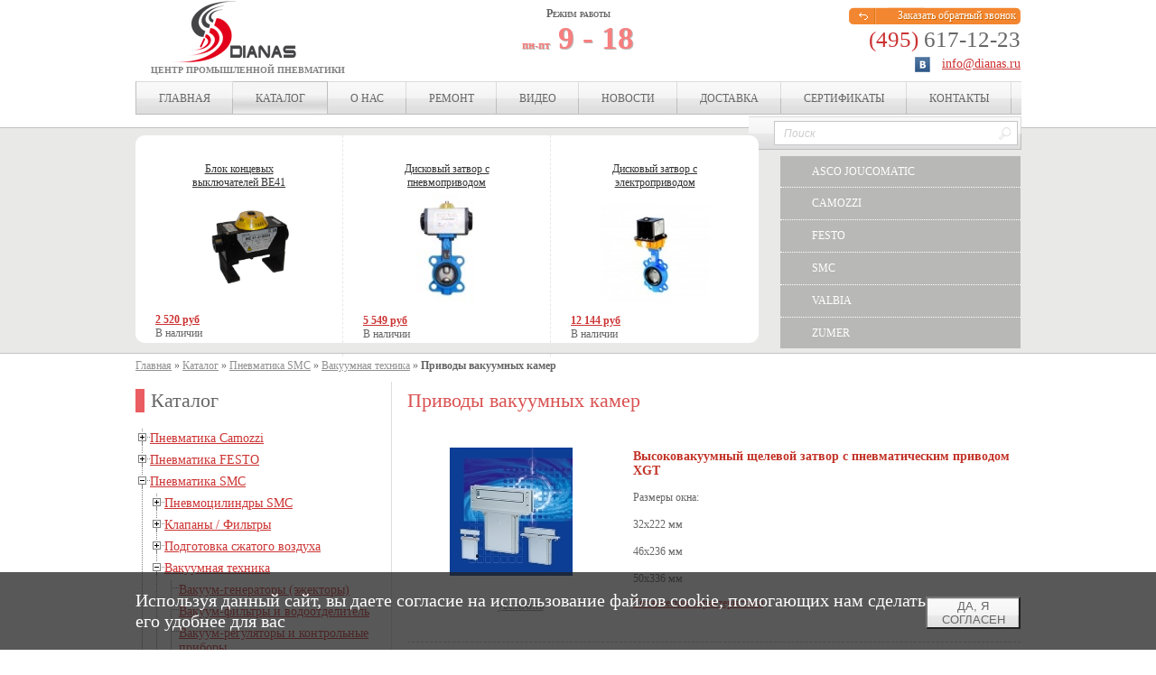

--- FILE ---
content_type: text/html; charset=windows-1251
request_url: https://www.dianas.ru/catalog/smc/vakuum/privody-vakuumnyh-kamer/
body_size: 39659
content:
<!DOCTYPE html>
<html xmlns="http://www.w3.org/1999/xhtml">
<head>
	<meta name="geo.placename" content="Грайвороновская ул., 23, Москва, Россия" />
	<meta name="geo.position" content="55.721303;37.740891" />
	<meta name="geo.region" content="" />
	<meta name="ICBM" content="55.721303, 37.740891" />
	<link rel="icon" href="/favicon.ico" type="image/x-icon">
	<meta http-equiv="content-language" content="ru">
	<link rel="shortcut icon" href="/favicon.ico" type="image/x-icon">
	<meta http-equiv="Content-Type" content="text/html; charset=windows-1251">
	<title>Приводы вакуумных камер</title>
	<meta name="description" content="Промышленная пневматика SMC со склада и под заказ для производственных предприятий. Пневмоаппаратура, вакуумные насосы, фитинги, блоки подготовки воздуха, управляющие клапаны и многое другое." />
	<meta name="keywords" content="smc, пневматика smc, каталог smc, купить пневматику smc" />
	<link rel="stylesheet" type="text/css" href="/design/style/new/main.css" media='screen' />
	<link rel="stylesheet" type="text/css" href="/design/slider/slider.css" media='screen' />
	<link href="/design/style/jquery.lightbox-0.5.css" type="text/css" rel="stylesheet" />
        <!--[if IE 7]>
<style type="text/css">
.logo div {
	position: static;
	color: #828282;
	font-size: 10px;
	font-weight: 700;
	margin-left: 16px;
}

#sale {	
	position: static;
	color: #666666;
	width: 690px;
	height: 200px;
	margin: 23px 0;
	background: #FFFFFF;
	float: left;
	border-radius:10px; 
	-webkit-border-radius:10px; 
	-moz-border-radius:10px; 
	-khtml-border-radius:10px;
}
ul.hdcgrp {
	position: static;
	list-style: none;
	float: left;
	padding: 0;
	margin: 14px 0px 13px 24px;
}
#sale .product {
position: relative;
}
ul.hdcgrp {
margin-top: 15px;
}
ul.hdcgrp li a {
padding: 8px 0px 8px 35px;
}
#sale .product span.image {
position: absolute;
}
#sale .product table {
position: absolute;
top: 155px;
}
.footer .fright ul { 
margin-left: 60px;
}
.footer .fright ul li { 
padding:5px 5px;
}
.fleft {
padding-top: 10px;
}
</style>
        <![endif]-->
	<script type="text/JavaScript" src="/design/js/jquery-1.6.2.min.js"></script>
	<script type="text/JavaScript" src="/design/js/jquery.cookie.js"></script>
	<script type="text/JavaScript" src="/design/js/jquery.treeview.js"></script>
	<script type="text/JavaScript" src="/design/js/swfobject.js"></script>
	<script type="text/JavaScript" src="/design/js/main.js"></script>
	<script type="text/javascript" src="/design/highslide/highslide-full.js"></script>
	<script type="text/JavaScript" src="/design/slider/nivo.slider.pack.js"></script>
	<script src="/design/js/jquery.lightbox-0.5.js" type="text/javascript"></script>
	<script type="text/javascript">
// close on mouse out
hs.Expander.prototype.onMouseOut = function (sender) {
   sender.close();
};
// close if mouse is not over on expand (using the internal mouseIsOver property)
hs.Expander.prototype.onAfterExpand = function (sender) {
   if (!sender.mouseIsOver) sender.close();
};
</script>
	<script type="text/javascript">
		hs.graphicsDir = '/design/highslide/graphics/';
		//hs.align = 'center';
		hs.transitions = ['expand', 'crossfade'];
		hs.outlineType = 'rounded-white';
		hs.fadeInOut = true;
		//hs.dimmingOpacity = 0.75;

		// Add the controlbar
		hs.addSlideshow({
			//slideshowGroup: 'group1',
			interval: 5000,
			repeat: false,
			useControls: false,
			fixedControls: 'fit',
			overlayOptions: {
				opacity: .75,
				position: 'bottom center',
				hideOnMouseOut: true
			}
		});
	</script>
<noindex>
<script type="text/javascript">

  var _gaq = _gaq || [];
  _gaq.push(['_setAccount', 'UA-38682569-1']);
  _gaq.push(['_trackPageview']);

  (function() {
    var ga = document.createElement('script'); ga.type = 'text/javascript'; ga.async = true;
    ga.src = ('https:' == document.location.protocol ? 'https://ssl' : 'http://www') + '.google-analytics.com/ga.js';
    var s = document.getElementsByTagName('script')[0]; s.parentNode.insertBefore(ga, s);
  })();

</script>
</noindex>

</head>
<body>

<div class='modal_bg'></div>

	<div class="modal_window">
		<noindex><a class="close" href="#" rel="nofollow">x</a></noindex>
		<span class="head">Мы Вам перезвоним</span>
		<table border="0">
			<tr>
				<td width="50%" valign="top">
					<p>Если вы не дозвонились до нас или не можете сделать звонок по каким-то причинам, оставьте свой телефон и мы перезвоним в удобное для Вас время.</p>
				</td>
				<td width="50%" valign="top">
					<form id="callback_form" action="callback.php" method="POST">
						<span>Имя<strong>*</strong></span>
						<input type="text" id="name">
						<span>Телефон<strong>*</strong></span>
						<input type="text" id="phone">
						<span>Комментарий</span>
						<textarea id="comment" cols="25" rows="3"></textarea>
						<input type="button" id="sendform" value="Отправить">
					</form>
				</td>
			</td>
		</table>
	</div>
	<div class="container">
		<header>
			<div class="logo">
			<a href="/"><img id="logo" src="/design/images/logo.png" title="Дианас - центр промышленной пневматики"/></a>
			<div>ЦЕНТР ПРОМЫШЛЕННОЙ ПНЕВМАТИКИ</div>
			</div>
			<div class="center">Режим работы<div><span>пн-пт</span> 9 - 18</div></div>
			<div class="contacts">
				<div id="callback"><a href="#" id="callback_open">Заказать обратный звонок</a></div>
				<!-- div id="phone"><span>(495)</span> 602-03-78</div -->
				<div id="phone"><span>(495)</span> 617-12-23</div>				
				<div id="mail"><div class="vkontakte"><a href="http://vk.com/pnevmatika_dianas"><img src="/images/vk.png" /></a></div><a href="mailto:info@dianas.ru">info@dianas.ru</a></div>
			</div>
			
			<div id="top-menu">

				<ul><li><a href='/'>Главная</a></li><li><span class='current'>Каталог</span></li><li><a href='/about/'>О нас</a></li><li><a href='/remont-pnevmaticheskogo-instrumenta/'>Ремонт</a></li><li><a href='/videos/'>Видео</a></li><li><a href='/news/'>Новости</a></li><li><a href='/dostavka/'>Доставка</a></li><li><a href='/sertifikati/'>Сертификаты</a></li><li><a href='/contacts/'>Контакты</a></li></ul>
				
				<form class="hdsrch" action="/search/" method="GET">
				  <input name="action" value="index" type="hidden">
				  <input class="srch_text" name="text" type="text" value="Поиск" onblur="if(this.value=='') this.value='Поиск'" onfocus="if(this.value=='Поиск') this.value=''">
				  <input class="srch_bt" type="submit" value="">
				</form>
			</div>
				
			
			<div id="sale">
			
				<div class="product">
					<p class="name">
						<a href="http://www.dianas.ru/catalog/max-air/limitswitches/be41-bs42/be41-bs42_193.html" title="Блок концевых выключателей BE41-210003">Блок концевых<br/>выключателей BE41</a>
					</p><br/>
					<span class="image">						
						<a href="http://www.dianas.ru/catalog/max-air/limitswitches/be41-bs42/be41-bs42_193.html" title="Блок концевых выключателей BE41-210003">
							<img src="/netcat_files/745_193.jpg" height="90" title="Блок концевых выключателей BE41-210003" alt="Блок концевых выключателей BE41-210003">
						</a>
					</span>
					<!--div class="stick-action"></div-->
					
					<table style="margin-top:-1px;">
						<tr>
							<td valign="bottom">
								
								<span class="price">2 520 руб</span><br/>
								В наличии
							</td>
						</tr>
					</table>
					
				</div>
				
				<div class="product">
					<p class="name">
						<a href="http://www.dianas.ru/catalog/max-air/sale/diskovye-zatvory/cat_120.html" title="Дисковый затвор с пневмоприводом модель MT15DE-BFWGD020">Дисковый затвор с пневмоприводом</a>					
					</p>
					<span class="image">
						<a href="http://www.dianas.ru/catalog/max-air/sale/diskovye-zatvory/cat_120.html" title="Дисковый затвор с пневмоприводом модель MT15DE-BFWGD020">
							<center><img src="http://www.dianas.ru/img/mt15bf_thumb.jpg" style="margin-top:-15px;" height="120" title="Дисковый затвор с пневмоприводом модель MT15DE-BFWGD020" alt="Дисковый затвор с пневмоприводом модель MT15DE-BFWGD020" /></center>
						</a>
					</span>
					<!--div class="stick-action"></div-->
					
					<table style="margin-top:-30px;">
						<tr>
							<td  valign="bottom">
								<span class="price">5 549 руб</span><br/>
								В наличии
							</td>
						</tr>
					</table>
					
				</div>
				
				<div class="product">
					<p class="name">
						<a href="http://www.dianas.ru/catalog/max-air/sale/zatvory-s-elektroprivodom/zatvory-s-elektroprivodom_164.html" title="Дисковый затвор с электроприводом модель AE1A0-0-BFWGD020">Дисковый затвор с электроприводом</a>
					</p>
					<span class="image">
						<a href="http://www.dianas.ru/catalog/max-air/sale/zatvory-s-elektroprivodom/zatvory-s-elektroprivodom_164.html" title="Дисковый затвор с электроприводом модель AE1A0-0-BFWGD020"><center><img style="margin-top:-5px;" height="110" src="/img.php?size=120&src=/netcat_files/745_164.jpg" title="Дисковый затвор с электроприводом модель AE1A0-0-BFWGD020" alt="Дисковый затвор с электроприводом модель AE1A0-0-BFWGD020" /></center></a>
					</span>
					
					<table style="margin-top:-30px;">
						<tr>
							<td  valign="bottom">
								<span class="price">12 144 руб</span><br/>
								В наличии
							</td>
						</tr>
					</table>
					
				</div>

			</div>

			<ul class='hdcgrp'><li><a href='/catalog/klap-asco/' title='ASCO JOUCOMATIC'>ASCO JOUCOMATIC</a></li><li><a href='/catalog/pnevmatika/camozzi/' title='CAMOZZI'>CAMOZZI</a></li><li><a href='/catalog/pnevmatika/pnev-festo/' title='FESTO'>FESTO</a></li><li><a href='/catalog/pnevmatika/smc/' title='SMC'>SMC</a></li><li><a href='/catalog/prom-arm/' title='VALBIA'>VALBIA</a></li><li><a href='/catalog/pnev-ins/gayk/gw1/' title='ZUMER'>ZUMER</a></li></ul>
		</header>

		
		<div class="center-content">
<div class='breadcrumb'><a href='/' title='Главная'>Главная</a> &raquo; <a href='/catalog/' title='Каталог'>Каталог</a> &raquo; <a href='/catalog/smc/' title='Пневматика SMC'>Пневматика SMC</a> &raquo; <a href='/catalog/smc/vakuum/' title='Вакуумная техника'>Вакуумная техника</a> &raquo; <b>Приводы вакуумных камер</b> </div>
			<div class="left">
			
				<div class="catalog">
					<div class="title">Каталог</div>
					<ul class='cat_nav filetree'><li><a href='/catalog/camozzi2/'>Пневматика Camozzi</a><ul class='cat_nav filetree'><li><a href='/catalog/camozzi2/Camozzipncil/'>Пневмоцилиндры Camozzi</a><ul class='cat_nav filetree'><li><a href='/catalog/camozzi2/Camozzipncil/pnevmo/'>Пневмоцилиндры</a></li><li><a href='/catalog/camozzi2/Camozzipncil/datchiki/'>Датчики положения</a></li><li><a href='/catalog/camozzi2/Camozzipncil/shvati/'>Пневматические схваты</a></li><li><a href='/catalog/camozzi2/Camozzipncil/equip/'>Принадлежности</a></li></ul></li><li><a href='/catalog/camozzi2/Camozzielupr/'>Клапаны Camozzi</a><ul class='cat_nav filetree'><li><a href='/catalog/camozzi2/Camozzielupr/elpnevmop/'>Клапаны с электропневматическим и пневматическим управлением</a></li><li><a href='/catalog/camozzi2/Camozzielupr/mechan/'>Клапаны с механическим управлением</a></li><li><a href='/catalog/camozzi2/Camozzielupr/handle/'>Клапаны с ручным управлением</a></li><li><a href='/catalog/camozzi2/Camozzielupr/autoclapans/'>Автоматические клапаны</a></li></ul></li><li><a href='/catalog/camozzi2/camozzivozduh/'>Блоки подготовки воздуха Camozzi</a><ul class='cat_nav filetree'><li><a href='/catalog/camozzi2/camozzivozduh/blokipodgvozduha/'>Устройства и блоки подготовки воздуха</a></li></ul></li><li><a href='/catalog/camozzi2/camozzivakuum/'>Вакуум</a><ul class='cat_nav filetree'><li><a href='/catalog/camozzi2/camozzivakuum/vakuumtech/'>Вакуумная техника</a></li></ul></li><li><a href='/catalog/camozzi2/camozzifiting/'>Фитинги и шланги</a><ul class='cat_nav filetree'><li><a href='/catalog/camozzi2/camozzifiting/fitingi/'>Фитинги</a></li><li><a href='/catalog/camozzi2/camozzifiting/shlang/'>Шланги</a></li><li><a href='/catalog/camozzi2/camozzifiting/track/'>Соединения для тормозных пневмосистем. Серия C-Truck</a></li></ul></li><li><a href='/catalog/camozzi2/zapornaya-rehulyruyuschaya-apparatura/'>Запорная и регулирующая аппаратура</a><ul class='cat_nav filetree'><li><a href='/catalog/camozzi2/zapornaya-rehulyruyuschaya-apparatura/klapany-otsechnye/'>Клапаны отсечные</a></li><li><a href='/catalog/camozzi2/zapornaya-rehulyruyuschaya-apparatura/krany-sharovye/'>Краны шаровые</a></li><li><a href='/catalog/camozzi2/zapornaya-rehulyruyuschaya-apparatura/zatvory-diskovye-povorotnye/'>Затворы дисковые поворотные</a></li><li><a href='/catalog/camozzi2/zapornaya-rehulyruyuschaya-apparatura/privody-povorotnye-pnevmaticheskie/'>Приводы поворотные пневматические</a></li><li><a href='/catalog/camozzi2/zapornaya-rehulyruyuschaya-apparatura/privody-elektricheskie/'>Приводы электрические</a></li></ul></li></ul></li><li><a href='/catalog/pnev-festo/'>Пневматика FESTO</a><ul class='cat_nav filetree'><li><a href='/catalog/pnev-festo/festopnevm/'>Пневмоцилиндры FESTO</a><ul class='cat_nav filetree'><li><a href='/catalog/pnev-festo/festopnevm/pnevmo/'>Пневмоцилиндры</a></li><li><a href='/catalog/pnev-festo/festopnevm/datchiki/'>Датчики положения</a></li><li><a href='/catalog/pnev-festo/festopnevm/shvati/'>Пневматические схваты</a></li><li><a href='/catalog/pnev-festo/festopnevm/equip/'>Принадлежности</a></li></ul></li><li><a href='/catalog/pnev-festo/valves/'>Клапаны FESTO</a><ul class='cat_nav filetree'><li><a href='/catalog/pnev-festo/valves/valveselpn/'>Клапаны с электропневматическим и пневматическим управлением</a></li><li><a href='/catalog/pnev-festo/valves/valvesmeh/'>Клапаны с механическим и ручным управлением</a></li><li><a href='/catalog/pnev-festo/valves/valvesavt/'>Автоматические клапаны</a></li><li><a href='/catalog/pnev-festo/valves/valvesprop/'>Пропорциональные клапаны</a></li><li><a href='/catalog/pnev-festo/valves/airboxes/'>Пневмоострова</a></li></ul></li><li><a href='/catalog/pnev-festo/device/'>Блоки подготовки воздуха FESTO</a><ul class='cat_nav filetree'><li><a href='/catalog/pnev-festo/device/bloki-podgotovki-vozduha/'>Устройства и блоки подготовки воздуха</a></li></ul></li><li><a href='/catalog/pnev-festo/vacuum/'>Вакуум</a><ul class='cat_nav filetree'><li><a href='/catalog/pnev-festo/vacuum/vacuumnaya-tehnika/'>Вакуумная техника</a></li></ul></li><li><a href='/catalog/pnev-festo/fit/'>Фитинги и Шланги</a><ul class='cat_nav filetree'><li><a href='/catalog/pnev-festo/fit/fit/'>Фитинги</a></li><li><a href='/catalog/pnev-festo/fit/hoses/'>Шланги</a></li></ul></li></ul></li><li class='active'><a href='/catalog/smc/'>Пневматика SMC</a><ul class='cat_nav filetree'><li><a href='/catalog/smc/pnevmocilindry/'>Пневмоцилиндры SMC</a><ul class='cat_nav filetree'><li><a href='/catalog/smc/pnevmocilindry/pnev-smc/'>Пневмоцилиндры</a></li><li><a href='/catalog/smc/pnevmocilindry/pnevshvaty/'>Пневматические схваты</a></li><li><a href='/catalog/smc/pnevmocilindry/amortizatory/'>Амортизаторы</a></li><li><a href='/catalog/smc/pnevmocilindry/elektricheskie-privody/'>Электрические приводы</a></li><li><a href='/catalog/smc/pnevmocilindry/zazhimnye-pnevmocilindry/'>Зажимные пневмоцилиндры</a></li></ul></li><li><a href='/catalog/smc/klapany-filtry/'>Клапаны / Фильтры</a><ul class='cat_nav filetree'><li><a href='/catalog/smc/klapany-filtry/upravlyaemye-klapany/'>Управляемые клапаны с использованием внешнего пилотного воздуха</a></li><li><a href='/catalog/smc/klapany-filtry/klapany-na-davlenie-do-5-mpa/'>Клапаны на давление до 5 МПа</a></li><li><a href='/catalog/smc/klapany-filtry/klapany-s-elektroupravleniem/'>Клапаны с электроуправлением</a></li><li><a href='/catalog/smc/klapany-filtry/klapany-s-pryamym-elektromagnitnym-upravleniem/'>Специализированные клапаны с прямым электромагнитным управлением</a></li><li><a href='/catalog/smc/klapany-filtry/himicheskie-klapany/'>Химические клапаны</a></li><li><a href='/catalog/smc/klapany-filtry/klapany-dlya-kraski/'>Клапаны для краски</a></li><li><a href='/catalog/smc/klapany-filtry/promyshlennye-filtry-dlya-zhidkostey/'>Промышленные фильтры для жидкостей</a></li></ul></li><li><a href='/catalog/smc/podgotovka/'>Подготовка сжатого воздуха</a><ul class='cat_nav filetree'><li><a href='/catalog/smc/podgotovka/magistralnaya/'>Магистральная подготовка сжатого воздуха</a></li><li><a href='/catalog/smc/podgotovka/module/'>Устройства подготовки сжатого воздуха модульного монтажа</a></li><li><a href='/catalog/smc/podgotovka/regulyatory-davlemiya-smc/'>Регуляторы давления</a></li><li><a href='/catalog/smc/podgotovka/usilitel-davleniya-smc/'>Услилитель давления</a></li><li><a href='/catalog/smc/podgotovka/pnevmoglushiteli-smc/'>Пневмоглушители</a></li><li><a href='/catalog/smc/podgotovka/predohranitelnye-klapany-smc/'>Клапаны предохранительные</a></li><li><a href='/catalog/smc/podgotovka/otvod-kondensata/'>Устройства автоматического отвода конденсата</a></li><li><a href='/catalog/smc/podgotovka/prinadlezhnosti/'>Принадлежности</a></li></ul></li><li class='active'><a href='/catalog/smc/vakuum/'>Вакуумная техника</a><ul class='cat_nav filetree'><li><a href='/catalog/smc/vakuum/generatory-ejektory/'>Вакуум-генераторы (эжекторы)</a></li><li><a href='/catalog/smc/vakuum/filtry-i-vodootdelitel/'>Вакуум-фильтры и водоотделитель</a></li><li><a href='/catalog/smc/vakuum/regulyatory-i-kontrolmye-ptibory/'>Вакуум-регуляторы и контрольные приборы</a></li><li><a href='/catalog/smc/vakuum/obratnye-klapany/'>Обратные клапаны</a></li><li><a href='/catalog/smc/vakuum/peremeschenie-detaley/'>Перемещение деталей</a></li><li><a href='/catalog/smc/vakuum/uglovye-klapany-s-korpusom-iz-alluminiya/'>Высоковакуумные угловые клапаны с корпусом из алюминия</a></li><li><a href='/catalog/smc/vakuum/uglovye-klapany-s-korpusom-iz-nerjaveuschey-stali/'>Высоковакуумные угловые клапаны с корпусом из нержавеющей стали</a></li><li><a href='/catalog/smc/vakuum/komponenty-sistem-gazonapuska/'>Компоненты систем газонапуска</a></li><li class='active'><a href='/catalog/smc/vakuum/privody-vakuumnyh-kamer/'><b>Приводы вакуумных камер</b></a></li><li><a href='/catalog/smc/vakuum/vakuumnie-sistemy/'>Вакуумные системы</a></li></ul></li><li><a href='/catalog/smc/gidravlika/'>Гидравлика SMC</a><ul class='cat_nav filetree'><li><a href='/catalog/smc/gidravlika/pnev-gidro-preobrazovateli/'>Пневмогидравлические преобразователи</a></li><li><a href='/catalog/smc/gidravlika/pnev-gidrp-usilitel-davleniya/'>Пневмогидравлический усилитель давления</a></li><li><a href='/catalog/smc/gidravlika/gidravlicheskie-cilindry/'>Гидравлические цилиндры</a></li><li><a href='/catalog/smc/gidravlika/filtry/'>Фильтры</a></li><li><a href='/catalog/smc/gidravlika/ohladiteli-masla/'>Охладители масла</a></li></ul></li><li><a href='/catalog/smc/oborudovanie-dlya-smazki-i-obduva/'>Оборудование для смазки и обдува</a><ul class='cat_nav filetree'><li><a href='/catalog/smc/oborudovanie-dlya-smazki-i-obduva/oborudovanie-dlya-tehnologicheskih-sistem-smazki-i-obduva/'>Оборудование для технологических систем смазки и обдува</a></li><li><a href='/catalog/smc/oborudovanie-dlya-smazki-i-obduva/oborudovanie-dlya-podachi-smazki-v-zhidkom-vide/'>Оборудование для подачи смазки в жидком виде</a></li><li><a href='/catalog/smc/oborudovanie-dlya-smazki-i-obduva/oborudovanie-dlya-podachi-raspylennogo-masla/'>Оборудование для подачи распыленного масла</a></li><li><a href='/catalog/smc/oborudovanie-dlya-smazki-i-obduva/nasosy/'>Насосы</a></li><li><a href='/catalog/smc/oborudovanie-dlya-smazki-i-obduva/filtry/'>Фильтры</a></li></ul></li></ul></li><li><a href='/catalog/genebre/'>Запорная арматура Genebre</a><ul class='cat_nav filetree'><li><a href='/catalog/genebre/industrial/'>Промышленная линия</a></li><li><a href='/catalog/genebre/waterarm/'>Водозапорная арматура</a></li><li><a href='/catalog/genebre/sanitar/'>Санитарная линия</a></li><li><a href='/catalog/genebre/fitings/'>Фитинги</a></li><li><a href='/catalog/genebre/engines/'>Приводы</a></li></ul></li><li><a href='/catalog/prom-arm/'>Промышленная запорная арматура Valbia</a><ul class='cat_nav filetree'><li><a href='/catalog/prom-arm/Valba/'>Промышленная запорная арматура Valbia с пневмоприводом</a><ul class='cat_nav filetree'><li><a href='/catalog/prom-arm/Valba/iz-nerzhaveyushchey-stali/'>Из нержавеющей стали</a></li><li><a href='/catalog/prom-arm/Valba/iz-uglerodistoy-stali/'>Из углеродистой стали</a></li><li><a href='/catalog/prom-arm/Valba/iz-chuguna/'>Из чугуна</a></li><li><a href='/catalog/prom-arm/Valba/promyshlennaya-zapornaya-armatura-valbia-s-pnevmoprivodomiz-latu/'>Из латуни</a></li><li><a href='/catalog/prom-arm/Valba/diskovye-zatvory/'>Дисковые затворы</a></li><li><a href='/catalog/prom-arm/Valba/iz-plastika/'>Из пластика</a></li><li><a href='/catalog/prom-arm/Valba/pnevmoprivody-dlya-armatury/'>Пневмоприводы для арматуры</a></li></ul></li><li><a href='/catalog/prom-arm/Valbaelectro/'>Промышленная запорная арматура Valbia с электроприводом</a><ul class='cat_nav filetree'><li><a href='/catalog/prom-arm/Valbaelectro/valbia-s-elektroprivodoiz-latuni/'>Из латуни с электроприводом</a></li><li><a href='/catalog/prom-arm/Valbaelectro/armatura-valbia-s-elektroprivodomiz-nerzhaveyushchey-stali/'>Из нержавеющей стали с электроприводом</a></li><li><a href='/catalog/prom-arm/Valbaelectro/valbia-s-elektroprivodomiz-uglerodistoy-stali/'>Из углеродистой стали</a></li><li><a href='/catalog/prom-arm/Valbaelectro/valbia-s-elektroprivodomiz-chuguna/'>Из чугуна</a></li><li><a href='/catalog/prom-arm/Valbaelectro/valbia-s-elektroprivodom-diskovye-zatvory/'>Дисковые затворы</a></li><li><a href='/catalog/prom-arm/Valbaelectro/valbia-s-elektroprivodom-iz-plastika/'>Из пластика</a></li><li><a href='/catalog/prom-arm/Valbaelectro/valbia-s-elektroprivodom-elektroprivody-dlya-armatury/'>Электроприводы для арматуры</a></li></ul></li><li><a href='/catalog/prom-arm/promyshlennaya-zapornaya-armatura-valpres-ruchnaya/'>Промышленная запорная арматура Valpres ручная</a><ul class='cat_nav filetree'><li><a href='/catalog/prom-arm/promyshlennaya-zapornaya-armatura-valpres-ruchnaya/promyshlennaya-zapornaya-armatura-valpres-ruchnayasharovye-krany/'>Шаровые краны из латуни</a></li><li><a href='/catalog/prom-arm/promyshlennaya-zapornaya-armatura-valpres-ruchnaya/sharovye-krany-iz-nerzhaveyushchey-stal/'>Шаровые краны из нержавеющей стали</a></li><li><a href='/catalog/prom-arm/promyshlennaya-zapornaya-armatura-valpres-ruchnaya/sharovye-krany-iz-uglerodistoy-stali/'>Шаровые краны из углеродистой стали</a></li><li><a href='/catalog/prom-arm/promyshlennaya-zapornaya-armatura-valpres-ruchnaya/sharovye-krany-iz-chuguna/'>Шаровые краны из чугуна</a></li><li><a href='/catalog/prom-arm/promyshlennaya-zapornaya-armatura-valpres-ruchnaya/sharovye-krany-iz-plastika/'>Шаровые краны из пластика</a></li><li><a href='/catalog/prom-arm/promyshlennaya-zapornaya-armatura-valpres-ruchnaya/diskovye-zatvory/'>Дисковые затворы</a></li></ul></li><li><a href='/catalog/prom-arm/SOLDO/'>Датчики конечных положений пневмоприводов запорной арматуры SOLDO</a></li><li><a href='/catalog/prom-arm/dopequp/'>Дополнительное оборудование</a></li></ul></li><li><a href='/catalog/klap-asco/'>Клапаны ASCO</a><ul class='cat_nav filetree'><li><a href='/catalog/klap-asco/ASCONumaticsvakuum/'>Электромагнитные клапаны ASCO Numatics для вакуума</a></li><li><a href='/catalog/klap-asco/ASCOdisel/'>Клапаны ASCO для заправочных станций. Бензин, газ и дизельное топливо</a></li><li><a href='/catalog/klap-asco/AscoNumaticscrio/'>Криогенные клапаны Asco Numatics для низких температур до -196°C</a></li><li><a href='/catalog/klap-asco/ASCOproporc/'>Пропорциональные клапаны и позиционеры ASCO</a></li><li><a href='/catalog/klap-asco/ASCOsteril/'>Диафрагменные клапаны ASCO для стерильных применений</a></li><li><a href='/catalog/klap-asco/ASCOmed/'>Клапаны ASCO для медицинских и аналитических приборов</a></li><li><a href='/catalog/klap-asco/ASCOimpuls/'>Импульсные клапаны ASCO</a></li><li><a href='/catalog/klap-asco/ASCOpnevmo/'>Пневмоуправляемые клапаны ASCO</a><ul class='cat_nav filetree'><li><a href='/catalog/klap-asco/ASCOpnevmo/ASCOpnevmogidro/'>Клапаны ASCO с пневмогидроприводом</a></li><li><a href='/catalog/klap-asco/ASCOpnevmo/ASCOCOAXpnevmo/'>Коаксиальные пневмоуправляемые клапаны ASCO</a></li><li><a href='/catalog/klap-asco/ASCOpnevmo/ASCOspec/'>Клапаны ASCO для перегретого пара до +250° и специального применения -50°C</a></li></ul></li><li><a href='/catalog/klap-asco/ASCOvzzah/'>Электромагнитные клапаны ASCO с различной степенью взрывозащиты</a></li><li><a href='/catalog/klap-asco/ASCONumatics/'>Электромагнитные клапаны ASCO Numatics</a><ul class='cat_nav filetree'><li><a href='/catalog/klap-asco/ASCONumatics/ASCOsolenoid/'>Взрывозащищенные соленоиды ASCO (катушки) с различной степенью взрывозащиты</a></li><li><a href='/catalog/klap-asco/ASCONumatics/ASCOCOAX/'>Коаксиальные (соосные) электромагнитные клапаны ASCO (COAX)</a></li><li><a href='/catalog/klap-asco/ASCONumatics/ASCOturel/'>Сбалансированные тарельчатые клапаны ASCO</a></li><li><a href='/catalog/klap-asco/ASCONumatics/ASCOpilot/'>Электромагнитные клапаны ASCO с пилотным управлением</a><ul class='cat_nav filetree'><li><a href='/catalog/klap-asco/ASCONumatics/ASCOpilot/ASCO2-2pilot/'>2/2 электромагнитные клапаны ASCO с пилотным управлением</a></li><li><a href='/catalog/klap-asco/ASCONumatics/ASCOpilot/ASCO3-2pilot/'>3/2 электромагнитные клапаны ASCO с пилотным управлением</a></li></ul></li><li><a href='/catalog/klap-asco/ASCONumatics/ASCOdirect/'>Электромагнитные клапаны ASCO прямого действия</a><ul class='cat_nav filetree'><li><a href='/catalog/klap-asco/ASCONumatics/ASCOdirect/ASCO2-2/'>2/2 электромагнитные клапаны ASCO прямого действия</a></li><li><a href='/catalog/klap-asco/ASCONumatics/ASCOdirect/ASCO3-2/'>3/2 электромагнитные клапаны ASCO прямого действия</a></li></ul></li><li><a href='/catalog/klap-asco/ASCONumatics/ASCOdirect1-4/'>Компактные электрические клапаны ASCO прямого действия 1/4 дюйма</a></li></ul></li></ul></li><li><a href='/catalog/pnevmoprivody/'>Пневмоприводы</a><ul class='cat_nav filetree'><li><a href='/catalog/pnevmoprivody/pnevmprivody-prisma-text/'>Пневмоприводы Prisma</a><ul class='cat_nav filetree'><li><a href='/catalog/pnevmoprivody/pnevmprivody-prisma-text/pnevmoprivody-prisma-al/'>Пневмоприводы Prisma из алюминия</a></li><li><a href='/catalog/pnevmoprivody/pnevmprivody-prisma-text/pnevmoprivody-prisma-poly/'>Полиамидные пневмоприводы Prisma</a></li><li><a href='/catalog/pnevmoprivody/pnevmprivody-prisma-text/pnevoprivody-prisma-ss/'>Пневмоприводы Prisma из нержавеющей стали</a></li><li><a href='/catalog/pnevmoprivody/pnevmprivody-prisma-text/pnevmoprivody-prisma-hd/'>Сверхмощные пневмоприводы Prisma</a></li></ul></li><li><a href='/catalog/pnevmoprivody/pnevmoprivody-rotork/'>Пневмоприводы Rotork</a><ul class='cat_nav filetree'><li><a href='/catalog/pnevmoprivody/pnevmoprivody-rotork/pnevmoprivody-rotork-gt/'>Пневмоприводы Rotork с реечной передачей</a></li><li><a href='/catalog/pnevmoprivody/pnevmoprivody-rotork/pnevmoprivody-rotork-rc/'>Пневмоприводы Rotork с дистанционным контролем</a></li><li><a href='/catalog/pnevmoprivody/pnevmoprivody-rotork/pnevmoprivody-rotork-cp/'>Компактные пневмоприводы Rotork</a></li><li><a href='/catalog/pnevmoprivody/pnevmoprivody-rotork/pnevmoprivody-rotork-gp/'>Массивные пневмоприводы Rotork</a></li></ul></li><li><a href='/catalog/pnevmoprivody/pnevmoprivody-festo/'>Пневмоприводы Festo</a><ul class='cat_nav filetree'><li><a href='/catalog/pnevmoprivody/pnevmoprivody-festo/pnevmoprivody-festo-dasp/'>Пневмоприводы неполноповоротные Festo</a></li></ul></li><li><a href='/catalog/pnevmoprivody/pnevmoprivody-valbia-text/'>Пневмоприводы Valbia</a><ul class='cat_nav filetree'><li><a href='/catalog/pnevmoprivody/pnevmoprivody-valbia-text/pnevmoprivody-valbia-da-sr/'>Пневмоприводы Valbia</a></li></ul></li><li><a href='/catalog/pnevmoprivody/pnevmoprivody-camozzi-text/'>Пневмоприводы Camozzi</a><ul class='cat_nav filetree'><li><a href='/catalog/pnevmoprivody/pnevmoprivody-camozzi-text/pnevmoprivody-camozzi-da-text/'>Пневмоприводы Camozzi двустороннего действия</a></li><li><a href='/catalog/pnevmoprivody/pnevmoprivody-camozzi-text/pnevmoprivody-camozzi-sr-text/'>Пневмоприводы одностороннего действия</a></li><li><a href='/catalog/pnevmoprivody/pnevmoprivody-camozzi-text/pnevmoprivody-omal-dd/'>Пневмопривод-дозатор Camozzi</a></li></ul></li><li><a href='/catalog/pnevmoprivody/pnevmoprivody-smc-text/'>Пневмоприводы SMC</a></li><li><a href='/catalog/pnevmoprivody/pnevmoprivody-omal-text/'>Пневмоприводы Omal</a><ul class='cat_nav filetree'><li><a href='/catalog/pnevmoprivody/pnevmoprivody-omal-text/pnevmoprivody-omal-da/'>Пневмоприводы Omal двустороннего действия</a></li><li><a href='/catalog/pnevmoprivody/pnevmoprivody-omal-text/pnevvmoprivody-omal-sr/'>Пневмоприводы Omal одностороннего действия</a></li><li><a href='/catalog/pnevmoprivody/pnevmoprivody-omal-text/pnevmoprivody-omal-dd/'>Пневмопривод-дозатор Omal</a></li></ul></li></ul></li><li><a href='/catalog/pnev-ins/'>Пневмоинструмент</a><ul class='cat_nav filetree'><li><a href='/catalog/pnev-ins/gayk/'>Ударные гайковёрты</a><ul class='cat_nav filetree'><li><a href='/catalog/pnev-ins/gayk/gw14/'>Пневматические ударные гайковёрты 1/4" </a></li><li><a href='/catalog/pnev-ins/gayk/gw38/'>Пневматические ударные гайковёрты 3/8" </a></li><li><a href='/catalog/pnev-ins/gayk/gv12/'>Пневматические ударные гайковёрты 1/2" </a></li><li><a href='/catalog/pnev-ins/gayk/gw1/'>Пневматические ударные гайковёрты 1" </a></li></ul></li><li><a href='/catalog/pnev-ins/pnevmodrel/'>Дрели</a></li><li><a href='/catalog/pnev-ins/shurup/'>Шуруповёрты</a></li><li><a href='/catalog/pnev-ins/zaklep/'>Заклёпочники</a></li><li><a href='/catalog/pnev-ins/shlif/'>Шлифовальные и полировальные машины</a></li><li><a href='/catalog/pnev-ins/cang/'>Зачистные машинки под цанговый зажим</a></li><li><a href='/catalog/pnev-ins/krugs/'>Зачистные машинки для кругов</a></li><li><a href='/catalog/pnev-ins/kraskopultu/'>Краскопульты</a></li><li><a href='/catalog/pnev-ins/udarnogo-deystviya/'>Инструмент ударного действия</a><ul class='cat_nav filetree'><li><a href='/catalog/pnev-ins/udarnogo-deystviya/molotki-pnevmozubila/'>Рубильные молотки и пневмозубила</a></li></ul></li></ul></li></ul>
				</div>
				<a href="http://www.dianas.ru/camozzi-catalog/" title="Электронный онлайн каталог Camozzi"><div class="bunner-camozzi"></div></a>
				<div class="news-block">
					<div class="title">Новости</div>
					<div class="nc_row">
					  
<div class='nc_list nc_news'> 
<div class='news'>


<div class='news_title'>Специальные цены</div>
<div class='announce'><p><a href="http://www.dianas.ru/catalog/max-air/sale/" title="Дисковые затворы с приводами">Дисковые затворы с приводами</a></p></div>
<div class='nc_datetime'><span class='nc_date'>06.07.2015 </span></div>

</div>
 
<div class='news'>


<div class='news_title'>Поступило в продажу новое оборудование</div>
<div class='announce'><p><a href="http://www.dianas.ru/catalog/pnev-ins/shlif/shlif_49.html" title="Шлифовальная машина GPS-301C5B">Шлифовальная машина<br />
GPS-301C5B</a></p></div>
<div class='nc_datetime'><span class='nc_date'>03.04.2015 </span></div>

</div>
 
<div class='news'>


<div class='news_title'><a href='/news/camozzi-catalog.html'>Электронный каталог Camozzi</a></div>
<div class='announce'><p>На сайт добавлен каталог Camozzi в <a href="http://www.dianas.ru/camozzi-catalog/">электронном виде</a></p></div>
<div class='nc_datetime'><span class='nc_date'>24.06.2013 </span></div>

</div>


<!--lf--><!--lf--></div>
					</div>
				</div>
			</div>
			<div class="right">
				<!-- content -->
				<h1>Приводы вакуумных камер</h1>

<div class='cat_other'>

<table cellpadding=0 cellspacing=0 border=0 class='cat_other_it'><tr>
	<td class='image' style='text-align:center;'><a href='/netcat_files/312/309/4f9465c7b3fed83422245f1a6b53e8ce' onclick='return hs.expand(this);'><img src='/img.php?size=150&src=/netcat_files/312/309/4f9465c7b3fed83422245f1a6b53e8ce' title="Высоковакуумный щелевой затвор с пневматическим приводом XGT"></a><p align=center><a class='lupa' href='/netcat_files/312/309/4f9465c7b3fed83422245f1a6b53e8ce' onclick='return hs.expand(this);'>увеличить</a></p></td>
	<td>
		<p class='cat_other_tt'>Высоковакуумный щелевой затвор с пневматическим приводом XGT</p>
		<p>Размеры окна: <br />
<br />
32х222 мм<br />
<br />
46х236 мм<br />
<br />
50х336 мм&nbsp;</p>
		<p><a target='_blank' href='/netcat_files/312/309/h_9a860cbce3ca6813f26d2245e78c81e6'>Технические характеристики</a></p>
		
		
		
		
	</td>
</tr></table>

<table cellpadding=0 cellspacing=0 border=0 class='cat_other_it'><tr>
	<td class='image' style='text-align:center;'><a href='/netcat_files/312/309/dd900e2f32fd4927cb7d158d888ddfd3' onclick='return hs.expand(this);'><img src='/img.php?size=150&src=/netcat_files/312/309/dd900e2f32fd4927cb7d158d888ddfd3' title="Вакуумный бесштоковый цилиндр CYV"></a><p align=center><a class='lupa' href='/netcat_files/312/309/dd900e2f32fd4927cb7d158d888ddfd3' onclick='return hs.expand(this);'>увеличить</a></p></td>
	<td>
		<p class='cat_other_tt'>Вакуумный бесштоковый цилиндр CYV</p>
		<p>Rc 1/4, 3/8 <br />
<br />
Направляющие из нержавеющей стали со специальным покрытием&nbsp;</p>
		<p><a target='_blank' href='/netcat_files/312/309/h_59f42be7230175ec9ea485a279989d39'>Технические характеристики</a></p>
		
		
		
		
	</td>
</tr></table></div>






	<div style="clear:left;"></div>
	<a id="callback_opn">Отправить запрос с сайта</a>
	<div class="callback_block">
		<span class="head">Отправить запрос</span>
		<table border="0" width="100%">
			<tr>
				<td width="100%" valign="top">
					<form id="callback_form_inner" action="" method="POST">
						<table>
							<tr>
								<td>
									<div>
									<span>Имя</span>
									<input type="text" id="callback_name">
									</div>
								</td>
								<td>
									<div>
									<span>E-Mail</span>
									<input type="text" id="callback_email">
									</div>
								</td>
							</tr>
						</table>
						<div>
						<span>Сообщение</span>
						<textarea id="callback_comment" cols="75" rows="10">Здравствуйте! Нас заинтересовали следующие товары:
Приводы вакуумных камер</textarea>
						</div>
						<input type="button" id="callback_send" value="Отправить">
					</form>
				</td>
			</td>
		</table>
	</div>

</div>
		</div>
		
		<div class="btmblock">
			<div class="vendors">
				<div class="title"><span>Производители</span></div>
				<div class="grid">
					<div class="box"><a href="http://www.dianas.ru/other/ingersoll-rand/"><img src="/design/images/vendors/ir.jpg" title="Ingersoll Rand" /></a></div>
					<div class="box"><a href="http://www.dianas.ru/catalog/prom-arm/"><img src="/design/images/vendors/valbia.jpg" title="Valbia" /></a></div>
					<div class="box"><a href="http://www.dianas.ru/catalog/pnevmatika/smc/"><img src="/design/images/vendors/smc.jpg" title="Промышленная пневматика SMC" /></a></div>
					<div class="box"><a href="http://www.dianas.ru/catalog/pnevmatika/pnev-festo/"><img src="/design/images/vendors/festo.jpg" title="Промышленная пневматика Festo" /></a></div>
					<div class="box"><a href="http://www.dianas.ru/catalog/pnevmatika/camozzi/"><img src="/design/images/vendors/camozzi.jpg" title="Промышленная пневматика Camozzi" /></a></div>
					<noindex><!--<div class="box"><a href="http://www.dianas.ru/catalog/zab/"><img src="/design/images/vendors/bizea.jpg" title="" /></a></div>--></noindex>
					<div class="box"><a href="http://www.dianas.ru/catalog/klap-asco/"><img src="/design/images/vendors/asco.jpg" title="Клапаны Asco" /></a></div>
					<div class="break"></div>
				</div>
			</div>			
		</div>
		
	</div>
	<div class="footer">
		<div class="fcontainer">
<div class="counter">
<noindex>
<!--LiveInternet counter--><script type="text/javascript"><!--
document.write("<a href='http://www.liveinternet.ru/click' "+
"target=_blank><img src='//counter.yadro.ru/hit?t44.5;r"+
escape(document.referrer)+((typeof(screen)=="undefined")?"":
";s"+screen.width+"*"+screen.height+"*"+(screen.colorDepth?
screen.colorDepth:screen.pixelDepth))+";u"+escape(document.URL)+
";"+Math.random()+
"' alt='' title='LiveInternet' "+
"border='0' width='31' height='31'><\/a>")
//--></script><!--/LiveInternet-->
</noindex>
</div>

			<div class="fleft">
				<div class="copy">
					<p>© ООО “Дианас” 2010 - 2015</p>
				</div>
				<div class="about">
				<p>Компания ДИАНАС работает на российском рынке уже более 5 лет, и за этот срок зарекомендовала себя как надежный и динамично развивающийся поставщик пневматичекского оборудования и комплектующих для производственных предприятий.</p>
				</div>
				<div class="support"><!-- здесь был залетов --></div>
			</div>
			<div class="fright">
				<ul><li><a href='/'>Главная</a></li><li><span class='current'>Каталог</span></li><li><a href='/about/'>О нас</a></li><li><a href='/remont-pnevmaticheskogo-instrumenta/'>Ремонт</a></li><li><a href='/videos/'>Видео</a></li><li><a href='/news/'>Новости</a></li><li><a href='/dostavka/'>Доставка</a></li><li><a href='/sertifikati/'>Сертификаты</a></li><li><a href='/contacts/'>Контакты</a></li></ul>
			</div>
		</div>
	</div>
	<p id="back-top">
	  <a href="#top">
	    <span></span>Наверх
	  </a>
	</p>
	<div class="gdpr">
		<div class="container">
			<div class="gdpr-content">
				<p>Используя данный сайт, вы даете согласие на использование файлов cookie, помогающих нам сделать его удобнее для вас</p>
				<span><button>Да, я согласен</button></span>
			</div>
		</div>
	</div>
<noindex>
<!-- Yandex.Metrika counter -->
<script type="text/javascript">
    (function (d, w, c) {
        (w[c] = w[c] || []).push(function() {
            try {
                w.yaCounter33279148 = new Ya.Metrika({
                    id:33279148,
                    clickmap:true,
                    trackLinks:true,
                    accurateTrackBounce:true,
                    webvisor:true
                });
            } catch(e) { }
        });

        var n = d.getElementsByTagName("script")[0],
            s = d.createElement("script"),
            f = function () { n.parentNode.insertBefore(s, n); };
        s.type = "text/javascript";
        s.async = true;
        s.src = "https://mc.yandex.ru/metrika/watch.js";

        if (w.opera == "[object Opera]") {
            d.addEventListener("DOMContentLoaded", f, false);
        } else { f(); }
    })(document, window, "yandex_metrika_callbacks");
</script>
<noscript><div><img src="https://mc.yandex.ru/watch/33279148" style="position:absolute; left:-9999px;" alt="" /></div></noscript>
<!-- /Yandex.Metrika counter -->

</noindex>
<!-- {literal} -->
<script type='text/javascript'>
    window['li'+'veT'+'ex'] = true,
    window['l'+'ive'+'Te'+'x'+'I'+'D'] = 103240,
    window['li'+'veTe'+'x_o'+'b'+'ject'] = true;
    (function() {
        var t = document['cr'+'e'+'ate'+'Elemen'+'t']('script');
        t.type ='text/javascript';
        t.async = true;
        t.src = '//cs15.live'+'tex.ru/js'+'/c'+'lient.js';
        var c = document['ge'+'tElements'+'ByTa'+'gName']('script')[0];
        if ( c ) c['paren'+'tNode']['ins'+'er'+'tBef'+'ore'](t, c);
        else document['documen'+'tElem'+'en'+'t']['first'+'Chil'+'d']['a'+'ppe'+'ndC'+'hil'+'d'](t);
    })();
</script>
<!-- {/literal} -->
</body>
</html>

--- FILE ---
content_type: text/css
request_url: https://www.dianas.ru/design/style/new/main.css
body_size: 26518
content:
/*
21.02.2013
*/

html {
	font-family: Tahoma;
	font-size: 12px;
	color: #666666;
}

body {
	background: url(../../images/middle-bg.png) repeat-x center 141px;
	margin: 8px 0 0 0;
}

img {
	border: none;
}

.clear {
	clear: none;
}
.clear-left {
	clear: left;
}

a {
	color: #cc3333;
	text-decoration: underline;
}
a:hover {
	color: #FC751A;
}

a.cat_other_tt {
	font-weight: bold;
}

h1 {
	font-size: 22px;
	margin: 8px 0 25px 0;
	padding: 0;
	font-weight: normal
}

h1, h2, h3 {
	color: #DA5252;
	font-weight: normal;
}

.container { 
	margin: 0px auto;
	width: 980px;
}
header {
 display: block; /* Для старых браузеров */
 height: 390px; /* Высота шапки */
 position: relative;
}

.logo {
	float: left;
	height: 82px;
	width: 250px;
}
#logo{
	margin-top: -11px;
	padding: 0px 15px 0px 40px;
	border: none;
}
.logo div{
	color: #828282;
	font-size: 10px;
	font-weight: 700;
	left: 17px;
	position: absolute;
	top: 64px;
}
.center {
	float: left;
	font-size: 12px;
	font-variant: small-caps;
	font-weight: 700;
	height: 82px;
	text-align: center;
	width: 480px;
}
.center div span{
	color: #F77F7F;
	font-variant: normal;
	text-shadow: 1px 1px #bbb;
	font-size: 12px;
}
.center div{
	color: #F77F7F;
	font-size: 35px;
	font-variant: normal;
	font-weight: 700;
	text-shadow: 1px 1px #bbb;
}
.center-content {
	font-family: Verdana;
	height: auto;
	display: table;
}


.btmblock {
	width: 100%;
	height: 125px;
	clear: left;
	padding-top: 50px;
}

.btmblock .vendors {
	background: url(../../images/line.png) repeat-x top right;
}
.btmblock .vendors div.title {
	font-size: 16px;
	font-weight: bold;
	background: url(../../images/hbg.jpg) no-repeat top left;
	width: 141px;
	height: 23px;
	display: block;
}
.btmblock .vendors div.title span {
	font-size: 16px;
	font-weight: bold;
	display: block;
	position: absolute;
	margin-top: -5px;
}
	.btmblock .grid {
        text-align: justify;
        font-size: 0;
    }
    .btmblock .box {
        font-size: 1rem;
        display: inline-block;
        width: 120px;
    }
    .btmblock .break {
        display: inline-block;
        width: 30%;
        height: 0
    }
.contacts {
	float: left;
	height: 82px;
	width: 250px;
	text-align: right;
}
.footer {
	border-top: 1px solid #666;
	border-bottom: 1px solid #666;
	background: #333;
	color: #fff;
	height: 126px;
	width: 100%;
}
.footer .support {
	border-top: 1px solid #666;
	padding-top: 4px;
	color: #fff;
}
.footer .fcontainer {
	margin: 0 auto;
	height: 110px;
	width: 980px;
	position: relative;
}
.footer .fcontainer .counter {
	position: absolute;
	right: 10px;
	top: 10px;
}
.footer .fleft, .footer .fright{
	width: 50%;
	height: 110px;
	float: left;
	text-align: left;
	color: #cccccc;
}
.footer .fright ul {
	padding: 64px 0px 0px 112px;
}
.footer .fright ul li{
	list-style: none;
	float: left;
	padding: 5px 10px;
}
.footer .fright ul li a{
	color: #cccccc;
	text-shadow: 0px 1px 1px #000;
}
/*
#callback {
	padding-bottom: 5px;
}
#callback a{
	border-bottom: 1px dotted #cc3333;
	text-decoration: none;
}*/

#callback {
	padding-top: 2px;
	height: 20px;
	background: url(../../images/callback.png) no-repeat top right;
}
#callback a{
	color: #fff;
	padding-right: 5px;
	text-decoration: none;
	text-shadow: 1px 1px #cc6600;
}
#callback a:hover{
	/*color: #ccc;*/
}
#callback a{
	color: #fff;
	padding-right: 5px;
	text-decoration: none;
	text-shadow: 1px 1px #cc6600;
}

#phone {
	font-size: 25px;
}
#phone span {
	color: #cc3333;
}

#mail {
	font-size: 14px;
	margin-top: 5px;
}
.vkontakte {
	height: 17px;
	width: 150px;
	float: left;
}


#top-menu {
	width: 100%;
	height: 37px;
	clear: left; /* отменяем обтекание .contacts */
border-left: 1px solid #c1bfbf;	
	background: url(../../images/top-menu-bg.png) repeat-x left 0px;
}

#top-menu ul {
	margin: 0;
	padding: 0;
	list-style: none;
}

#top-menu ul li {
	float: left;
}

#top-menu ul li a, #top-menu ul li span.current{
	display: block;
	float: left;
	padding: 12px 25px;
	font-size: 12px;
	color: #666;
	text-transform: uppercase;
	text-decoration: none;
	background: url(../../images/top-menu-bg.png) repeat-x right 0px;
}

#top-menu ul li a:hover, #top-menu ul li span.current{
	background: url(../../images/top-menu-bg-hover.png) repeat-x right 0px;
}

#top-menu .hdsrch {
	width: auto;
	float: right;
	padding: 5px 4px 5px 28px;
	background: url(../../images/top-menu-bg.png) repeat-x right 0px;
}
#top-menu .hdsrch .srch_text{
	height: 23px;
	width: 234px;
	border: 1px solid #c8c6c6;
	border-right: none;
	float: left;
	font-size: 12px;
	font-style: italic;
	color: #cccccc;
	padding-left: 10px;
}
#top-menu .hdsrch .srch_bt{
	height: 27px;
	width: 27px;
	background: url(../../images/srch-button.png) repeat-x left 0px;
	border: none;
	margin-left: -4px;
}
#top-menu .hdsrch .srch_bt:hover{
	cursor: pointer;
}


/*************************************/
/*************************************/
/**************BUNNER*****************/
/*************************************/
/*************************************/
#sale {	
	color: #666666;
	width: 690px;
	height: 230px;
	left: 0px;
	z-index: 1000;
	position: absolute;
	top: 142px;
	background: #FFFFFF;
	border-radius:10px; 
	-webkit-border-radius:10px; 
	-moz-border-radius:10px; 
	-khtml-border-radius:10px;
}


#sale .product {
	width: 229px;
	height: 230px;
	float: left;
	border-right: 1px dashed #e8e7e7;
	border-collapse: collapse;
	padding-top: 15px;
}

#sale .product .stick {
	width: 80px;
	height: 80px;	
	background-image: url(../../images/sale.png);
	background-repeat: no-repeat;
	position: absolute;
	top: 144px;
	margin-left: 143px;
}

#sale .product .stick-action{
	width: 80px;
	height: 80px;	
	background-image: url(../../images/action.png);
	background-repeat: no-repeat;
	position: absolute;
	top: 144px;
	margin-left: 143px;
}
#sale .product:last-child {
	border-right: none;	
	width: 230px;
}

#sale .product p.name {
	text-align: center;
	margin: 15px 30px 5px 30px;
}

#sale .product p.name a {
	text-decoration: underline;
	color: #333333;
}
#sale .product p.name a:hover {
	color: #FC751A;
}

#sale .product span.image{
	height: 100px;
	width: 100px;
	margin: 0 63px;
}
#sale .product span.image a{
	text-decoration: none;
}

#sale .product table{
	height: 66px;
	margin-top: -16px;
	width: 144px;
}
#sale .product table td{
	padding: 0 0 10px 20px;
}
#sale .product .price{
	font-size: 12px;
	color: #cc3333;
	font-weight: bold;
	text-decoration: underline;
}
#sale .product table td{
	font-size: 12px;
	color: #666666;
	font-weight: normal;
	text-decoration: none;
}

#sale-page {	
	color: #666666;
	width: 650px;
	z-index: 1000;
	background: #FFFFFF;
}

#sale-page .product {
	width: 209px;
	height: 200px;
	float: left;
	border-right: 1px dashed #e8e7e7;
	border-bottom: 1px dashed #e8e7e7;
	position: relative;
	border-collapse: collapse;
	padding-bottom: 42px;
}

#sale-page .product .stick {
	width: 80px;
	height: 80px;	
	background-image: url(../../images/sale.png);
	background-repeat: no-repeat;
	position: absolute;
	margin-left: 120px;
}

#sale-page .product .stick-action{
	width: 80px;
	height: 80px;	
	background-image: url(../../images/action.png);
	background-repeat: no-repeat;
	position: absolute;
	margin-left: 120px;
}
#sale-page .product:last-child {
	border-right: none;	
	width: 230px;
}

#sale-page .product p.name {
	text-align: center;
	margin: 15px 30px 5px 30px;
}

#sale-page .product p.name a {
	text-decoration: underline;
	color: #333333;
}
#sale-page .product p.name a:hover {
	color: #FC751A;
}

#sale-page .product span.image{
	height: 100px;
	width: 100px;
	margin: 0 63px;
}

#sale-page .product table{
	height: 66px;
	margin-top: -16px;
	width: 144px;
}
#sale-page .product table td{
	padding: 0 0 10px 20px;
}
#sale-page .product .price{
	font-size: 12px;
	color: #cc3333;
	font-weight: bold;
	text-decoration: underline;
}
#sale-page .product table td{
	font-size: 12px;
	color: #666666;
	font-weight: normal;
	text-decoration: none;
}
/*************************************/
/*************************************/
/*************************************/
/*************************************/

ul.hdcgrp {
	list-style: none;
	position: absolute;
	right: 0;
	top: 164px;
	padding: 0;
	margin-top: 1px;
	height: 251px;
}
ul.hdcgrp li {
}
ul.hdcgrp li a{
	width: 231px;
	display: block;
	border-top: 1px dotted #fff;
	background: #b8b9b7;
	color: #fff;
	text-decoration: none;
	font-size: 12px;
	height: 35px;	
	padding: 0 0 0 35px;
	line-height: 35px;
}
ul.hdcgrp li:first-child a{
	height: 34px;
	border: none;
}
ul.hdcgrp li:last-child a{
	height: 34px;
}
/*ul.hdcgrp li a{
	width: 231px;
	display: block;
	padding: 8px 0 8px 35px;
	border-bottom: 1px dotted #fff;
	background: #b8b9b7;
	color: #fff;
	text-decoration: none;
	font-size: 12px;
}*/
/*ul.hdcgrp li a, x:-moz-any-link{
	padding: 7px 0 7px 35px;
}*/
ul.hdcgrp li a:hover{
	background: #d12e2e;
}

.left {
	border-right: 1px solid #DDDDDD;
	float: left;
	height: auto;
	padding-right: 17px;
	width: 266px;
}
.right {
	width: 679px;
	padding-left: 17px;
	float: right;
	height: auto;
}

/********************************************/
/********************************************/
/***********      LEFT MENU      ************/
/********************************************/
/********************************************/

/*********     1 level     *********/
/***********************************/
/*.catalog ul li ul {
	display: none;
}
.catalog ul {
	list-style: none;
	margin: 0;
	padding: 0;
}

.catalog ul li:first-child a {
	border-top: 1px dotted #999999;
}
.catalog ul li a {
	display: block;
	padding: 9px 0 9px 17px;
	color: #666666;
	text-decoration: none;
	background: #e0dfdc;
	border-bottom: 1px dotted #999999;
}
.catalog ul li.active a, .catalog ul li a:hover {
	background:#484a51 url(../../images/catalog-hover.png) top left repeat-y;
	color: #fff;
}

/*********     2 level     *********/
/***********************************/

/*.catalog ul li.active ul{
	list-style: none;
	display: block;
	margin: 0;
	padding: 0;
}

.catalog ul li.active ul li a {
	display: block;
	padding: 5px 0 5px 17px;
	color: #fff;
	text-decoration: none;
	background: #6d6d6d;
	border-bottom: 1px dotted #fff;
}
.catalog ul li.active ul li.active a, .catalog ul li a:hover {
	background:#484a51 url(../../images/catalog-hover.png) top left repeat-y;
	color: #fff;
}

/*********     3 level     *********/
/***********************************/

/*.catalog ul li.active ul li.active ul{
	list-style: none;
	display: block;
	margin: 0;
	padding: 0;
}

.catalog ul li.active ul li.active ul li a {
	display: block;
	padding: 5px 0 5px 37px;
	color: #fff;
	text-decoration: none;
	background: #929292;
	border-bottom: 1px dotted #fff;
}
.catalog ul li.active ul li.active ul li.active a {
	background:#484a51 url(../../images/catalog-hover.png) top left repeat-y;
	color: #fff;
}

/*********     4 level     *********/
/***********************************/

/*.catalog ul li.active ul li.active ul li.active ul{
	list-style: none;
	display: block;
	margin: 0;
	padding: 0;
}

.catalog ul li.active ul li.active ul li.active ul li a {
	display: block;
	padding: 5px 0 5px 57px;
	color: #666666;
	text-decoration: none;
	background: #929292;
	border-bottom: 1px dotted #fff;
}
.catalog ul li.active ul li.active ul li.active ul li.active a {
	background:#484a51 url(../../images/catalog-hover.png) top left repeat-y;
	color: #fff;
}



/********************************************/
/********************************************/
/********************************************/
/********************************************/
/* ------------ treeview ---------- */

.treeview, .treeview ul {
	padding: 0;
	margin: 17px 0 0 0;
	list-style: none;
}
.treeview ul {
	background-color: #fff;
	margin-top: 4px;
}
.treeview .hitarea {
	background: url(../../img/treeview-default.gif) -64px -25px no-repeat;
	height: 16px;
	width: 16px;
	margin-left: -16px;
	float: left;
	cursor: pointer;
}
* html .hitarea {
	display: inline;
	float:none;
}
.treeview li { 
	margin: 0;
	padding: 3px 0pt 3px 16px;
}
/*.treeview a.selected {
	background-color: #eee;
}*/
#treecontrol { margin: 1em 0; display: none; }
.treeview .hover { color: red; cursor: pointer; }
.treeview a:hover { color: #FC751A; }
.treeview li { background: url(../../img/treeview-default-line.gif) 0 0 no-repeat; }
.treeview li.collapsable, .treeview li.expandable { background-position: 0 -176px; }
.treeview .expandable-hitarea { background-position: -80px -3px; }
.treeview li.last { background-position: 0 -1766px }
.treeview li.lastCollapsable, .treeview li.lastExpandable { background-image: url(../../img/treeview-default.gif); }  
.treeview li.lastCollapsable { background-position: 0 -111px }
.treeview li.lastExpandable { background-position: -32px -67px }
.treeview div.lastCollapsable-hitarea, .treeview div.lastExpandable-hitarea { background-position: 0; }
.treeview-red li { background-image: url(../../img/treeview-red-line.gif); }
.treeview-red .hitarea, .treeview-red li.lastCollapsable, .treeview-red li.lastExpandable { background-image: url(../../img/treeview-red.gif); } 
.treeview-black li { background-image: url(../../img/treeview-black-line.gif); }
.treeview-black .hitarea, .treeview-black li.lastCollapsable, .treeview-black li.lastExpandable { background-image: url(../../img/treeview-black.gif); }  
.treeview-gray li { background-image: url(../../img/treeview-gray-line.gif); }
.treeview-gray .hitarea, .treeview-gray li.lastCollapsable, .treeview-gray li.lastExpandable { background-image: url(../../img/treeview-gray.gif); } 
.treeview-famfamfam li { background-image: url(../../img/treeview-famfamfam-line.gif); }
.treeview-famfamfam .hitarea, .treeview-famfamfam li.lastCollapsable, .treeview-famfamfam li.lastExpandable { background-image: url(../../img/treeview-famfamfam.gif); } 
.filetree li { padding: 4px 0 4px 16px; }
.filetree li a{ font-size: 14px; }
.filetree span.folder, .filetree span.file { padding: 1px 0 1px 20px; display: block; }
.filetree span.folder { background: url(../../img/folder.gif) 0 0 no-repeat; }
.filetree li.expandable span.folder { background: url(../../img/folder-closed.gif) 0 0 no-repeat; }
.filetree span.file { background: url(../../img/file.gif) 0 0 no-repeat; }

/* ------------ treeview ---------- */

.srch_res{
	margin:0 0 0 20px;
	padding:0;
}
.cat_other_it{
	margin-bottom:20px;
	padding-bottom:20px;
	border-bottom:1px dashed #c6c6c6;
	width: 653px;
	text-align: left;
}
.cat_other_it td.image{
	width: 250px;
	text-align: center;
	vertical-align: top;
}
.cat_other_it td.image img{
	margin-top: 14px;
}
.cat_other_it img{
	margin:0 20px 10px 0;
}
.cat_other_tt{
	color:#c23328;
	font-weight:bold;
}
.serie_tt{
	margin-bottom:20px;
	font-size:17px;
}
.serie_tt a{
	color:#272727;
}
.lns_it{
	border: 1px solid #DEDDDD;
font-size: 11px;
margin: 0px 26px 30px;
padding: 5px;
text-align: center;
width: 163px;
} 
.lns_it p{
margin-bottom: 3px;
}
.lns_it span.productivity {
	color: #AAAAAA;
}
.lns_it span.productivity span {
	color: #000000;
}
.lns_img{
	display:block;
	width:150px;
	height:150px;
	overflow:hidden;
	text-align:center;
}
.lns_it img{
	height:150px;
}
.lns_it a{
	font-size:13px;
}
.lns_bl tr, .linst_tb tr{
	vertical-align:top;
}
.other_img{
	display:none;
	width:190px;
}
.fns_img{
	width:200px;
	float:left;
	margin-bottom:30px;
}
.fns_descr{
	width:200px;
	float:left;
}
.fns_acc{
	width:200px;
	float:right;
}
.show_oi{
	font-weight:bold;
}


.news-block {
	margin-top: 35px;
}
.catalog .title {
	font-size: 22px;
	color: #666666;
	background: url(../../images/catalog-hover.png) top left repeat-y;
	padding-left: 17px;
	margin-bottom: 5px;
	margin-top: 8px; 
}

.bunner-camozzi {
	background: url(../../images/bunner-camozzi.png) top left no-repeat;
	width: 266px;
	height: 80px;
	margin-top: 30px;
}
.news-block .title {
	font-size: 22px;
	color: #666666;
	background: url(../../images/catalog-hover.png) top left repeat-y;
	padding-left: 17px;
	margin-bottom: 5px;
}
.news-block .announce, .news-block .announce p {
	margin: 0;
}
.news-block .announce {	
	margin-bottom: 2px;
}
.news-block .news {
	margin: 15px 0;
}
.news-block span.nc_date {
	font-size: 10px;
	color: #fff;
	background: #999999;
	padding: 2px;
}
.right .news.title {
	font-size: 22px;
	color: #666666;
	background: url(../../images/catalog-hover.png) top left repeat-y;
	padding-left: 17px;
	margin-bottom: 5px;
}
.right .news .announce, .news-block .announce p {
	margin: 0;
}
.right .news .announce, .news .announce p {	
	margin: 0 0 2px 0;
}
.right .nc_list .news {
	padding: 15px 0;
	border-bottom: 1px dashed #C9C9C9;
}
.right .news span.nc_date {
	font-size: 10px;
	color: #fff;
	background: #999999;
	padding: 2px;
}


.breadcrumb {
	padding-bottom: 10px;
	width: 100%;
}
.breadcrumb a {
	color: #919191;
}
.breadcrumb a:hover {
	color: #666;
}

table.cat_other_it {
	border-bottom: 1px dashed #c9c9c9;
	width: 100%;
}

td.image {
width: 200px;
text-align: center;
}

p.cat_other_tt {
	font-weight: bold;
}

a.lupa {
	color: #919191
}

a.linst_name {
	background: #666;
}

a.linst_img {
	display: block;
}
a.linst_img img{
	margin: 0 auto;
}

/*****************************/
/****** Модальное окно *******/
/*****************************/
a#callback {
	text-decoration: none; 
}

form#callback_form {
	width: 200px;
}
.modal_window .text {
	width: 200px;
	float: left;
}

.modal_bg{
	position:absolute;
	display:block;
	z-index:10000	;
	left:0;
	top:0;
	background-color:#000;
}

.modal_window{
	display: none;
	width: 400px;
	position: absolute;
	left: 50%;
	margin-left: -200px;
	padding: 5px 20px 13px 20px;
	border-radius: 10px;
	background: #fff;
	background: -moz-linear-gradient(#fff, #999);
	background: -webkit-linear-gradient(#fff, #999);
	background: -o-linear-gradient(#fff, #999);
	border: 1px solid #999;
	z-index: 1000000;
	-moz-box-shadow: 0 0 10px rgba(0,0,0,0.5); /* Для Firefox */
    -webkit-box-shadow: 0 0 10px rgba(0,0,0,0.5); /* Для Safari и Chrome */
    box-shadow: 0 0 10px rgba(0,0,0,0.5); /* Параметры тени */
}

.modal_window span.head {
	color: #000;
	text-shadow: 1px 1px #fff;
	font-size: 22px;
	padding-bottom: 15px;
}
.modal_window strong {
	color: red;
}

.modal_window p {
padding-right: 20px;
}
.modal_window p, .modal_window span{
	font-size: 12px;
	text-shadow: 1px 1px #fff;
}

.modal_window span {
	display: block;
}
.modal_window #phone, .modal_window #name , .modal_window #comment {
	margin-bottom: 10px;
	display: block;
}

.modal_window #phone{
	font-size: 13px;
}
.modal_window #sendform {
	margin-left: 116px;
}

.close {
	background: #606061;
	color: #FFFFFF;
	line-height: 25px;
	position: absolute;
	right: -12px;
	text-align: center;
	top: -10px;
	width: 24px;
	text-decoration: none;
	font-weight: bold;
	font-size: 12px;
	-webkit-border-radius: 12px;
	-moz-border-radius: 12px;
	border-radius: 12px;
	-moz-box-shadow: 1px 1px 3px #000;
	-webkit-box-shadow: 1px 1px 3px #000;
	box-shadow: 1px 1px 3px #000;
}

.close:hover { background: #C23328; }

.sendform {
	display: block;
}

.home_tt{
	text-transform:uppercase;
	margin-bottom:20px;
}
.hmnw_it{
	margin-bottom:26px;
	font-size:11px;
}
.hmnw_it a{
	color:#000;
}
.hmnw_it b{
	display:block;
	margin-bottom:10px;
	color:#c23328;
}
.news_arch{
	background:url(../img/arch_ic.jpg) left no-repeat;
	padding:10px 0 0 33px;
	height:14px;
}
.news_arch a{
	color:#000;
	font-weight:bold;
}
.hmcat{
	margin-bottom:30px;
}
.hmc_it{
	border-bottom:1px solid #d4d3d3;
	float:left;
	width:170px;
	height:165px;
	padding-right:55px;
	margin-bottom:20px;
	text-align:center;
}
.hmc_it img{
	height:95px;
}
.hmc_it div{
	width:160px;
	overflow:hidden;
	margin-bottom:10px;
}
.cat_other_tt{
	font-size:14px;
}
.hmc_it a, .biz_ban a{
	text-decoration:underline !important;
	font-size:14px;
}
.hmc_it a:hover, .biz_ban a:hover, .cat_other_it a:hover{
	color: #FC751A; !important;
}
.biz_ban{
	text-align:center;
	border-bottom: 1px solid #D4D3D3;
	margin-bottom: 20px;
	padding-bottom: 10px;
}

.linst_it{
	width:197px;
	padding:5px;
	border:1px solid #dedddd;
	margin:0 10px 10px 0;
}
.linst_it:hover{
	border:1px solid #DA4141;
}
.linst_img{
	display:block;
	margin-bottom:7px;
	overflow:hidden;
	text-align:center;
	height:120px;
}
.linst_name{
	display:block;
	padding:5px;
	color:#fff !important;
	font-size:15px;
}
a.linst_name:hover{
	text-decoration:underline !important;
	color: #D0D0D0 !important;
}
.linst_descr{
	padding:5px;
}
.finst_img{
	width:200px;
	float:left;
	margin-right:100px;
}
.finst_descr{
	width:300px;
	float:right;
}
.lns_bl tr, .linst_tb tr{
	vertical-align:top;
}

.cam_sub{
	margin:15px 0;
	line-height:25px;
}
.cam_sub a{
	text-decoration:underline;
}
.cam_sub a:hover{
	color: #FC751A;
}

#back-top {
	bottom: 112px;
	right: 30px;
	position: fixed;
}
#back-top a {
	width: 42px;
	display: block;
	text-align: center;
	font: 11px/100% Arial, Helvetica, sans-serif;
	text-transform: uppercase;
	text-decoration: none;
	color: #bbb;
 
	/* transition */
	-webkit-transition: 1s;
	-moz-transition: 1s;
	transition: 1s;
}
#back-top a:hover {
	color: #999;
}
 
/* arrow icon (span tag) */
#back-top span {
	width: 42px;
	height: 40px;
	display: block;
	margin-bottom: 7px;
	background: url(/images/up.png) no-repeat center center;
	opacity: 0.5;
 
	/* rounded corners */
	-webkit-border-radius: 15px;
	-moz-border-radius: 15px;
	border-radius: 15px;
 
	/* transition */
	-webkit-transition: 1s;
	-moz-transition: 1s;
	transition: 1s;
}
#back-top a:hover span {
		opacity: 0.7;
}

hr {
	border-bottom: 1px solid #DDDDDD;
	border-top: none;
	border-left: none;
	border-right: none;
	margin-bottom: 10px;
}



.pumpTable {
	width:100%;
	background:#ffffff;
	padding:0;
	margin:0;
}
.pumpTable TD {
	font-size:20px;
	font-weight:bold;
	color:#000000; 
	font-family:Arial, Helvetica, sans-serif; 
	vertical-align:top;
	text-align:left;
	padding:5px 0 0 5px;
	margin:0;
	width:75px;
}
.pumpTable .pumpSubTable {
	width:75px;
	padding:0;
	margin:-5px 0 10px 0;
}
.pumpTable .pumpSubTable TD {
	font-size:9px;
	font-weight:normal;
	color:#000000;
	font-family:Arial, Helvetica, sans-serif;
	vertical-align:top;
	text-align:left;
	padding:3px 2px;
	margin:0;
}

.pumpTable .pumpSubTable TD.redCell { color:#ffffff; border-bottom:1px solid white; text-align:center; background-color:#df000d; width:8px; }
.pumpTable .pumpSubTable TD.rustCell { color:#ffffff; border-bottom:1px solid white; text-align:center; background-color:#bc6b3f; width:8px; }
.pumpTable .pumpSubTable TD.tanCell { color:#ffffff; border-bottom:1px solid white; text-align:center; background-color:#bca45c; width:8px; }
.pumpTable .pumpSubTable TD.brownCell { color:#ffffff; border-bottom:1px solid white; text-align:center; background-color:#786526; width:8px; }
.pumpTable .pumpSubTable TD.pinkCell { color:#ffffff; border-bottom:1px solid white; text-align:center; background-color:#c2888e; width:8px; }
.pumpTable .pumpSubTable TD.yellowCell { color:#ffffff; border-bottom:1px solid white; text-align:center; background-color:#f8b210; width:8px; }
.pumpTable .pumpSubTable TD.blueCell { color:#ffffff; border-bottom:1px solid white; text-align:center; background-color:#a2aec3; width:8px; }
.pumpTable .pumpSubTable TD.blackCell { color:#ffffff; border-bottom:1px solid white; text-align:center; background-color:#000000; width:29px; }


.pumpTablePro {
	width:100%;
	background:#ffffff;
	padding:0;
	margin:0;
}
.pumpTablePro TD {
	font-size:20px;
	font-weight:bold;
	color:#000000; 
	font-family:Arial, Helvetica, sans-serif; 
	vertical-align:top;
	text-align:left;
	padding:5px 0 0 5px;
	margin:0;
}
.pumpTablePro .pumpSubTable {
	padding:0;
	margin:-5px 0 10px 0;
}
.pumpTablePro .pumpSubTable TD {
	font-size:9px;
	font-weight:normal;
	color:#000000;
	font-family:Arial, Helvetica, sans-serif;
	vertical-align:top;
	text-align:left;
	padding:3px 2px;
	margin:0;
}
.pumpTablePro .pumpSubTable TD.blackCell { color:#ffffff; border-bottom:1px solid white; text-align:center; background-color:#000000; width:8px; }

.boss_inn{
	padding:20px;
}
.bos_bl .boss_inn{
	padding:0 20px 20px 0px;
}

div.callback_block {
	display: block;
}
 
a#callback_opn:hover {
	cursor: pointer;
} 
a#callback_opn {
	font-size: 120%;
	text-decoration: none;
	border-bottom: 1px dashed;
}
div.callback_block {
	margin: 20px 0 0px 0px;
	padding: 5px 0 20px 20px;
	background: #ccc;
}
div.callback_block .head {
	font-size: 170%;
	color: #fff;
	border-bottom: 1px solid #fff;
	display: block;
	text-shadow: 1px 1px #868686;
}
div.callback_block table span {
	width: 100px;
	display: block;
	text-shadow: 1px 1px #EFEFEF;
}
div.callback_block table div {
	margin: 10px 0;
}
input#callback_send {
	float: right;
	margin-right: 20px;
}
.gdpr {
    display: none;
    position: fixed;
    bottom: 0;
    width: 100%;
    background-color:rgba(33,33,33,0.75);
    color: #fff;
    font-size: 20px;
}
.gdpr-content {
    display: flex;
    align-items:center;
    gap:24px;
}

.gdpr-content button {
    color: #666;
    text-transform: uppercase;
    text-decoration: none;
    background: url(../../images/top-menu-bg.png) repeat-x right 0px;
}

.gdpr-content button:hover {
    background: url(../../images/top-menu-bg-hover.png) repeat-x right 0px;
}

--- FILE ---
content_type: text/css
request_url: https://www.dianas.ru/design/slider/slider.css
body_size: 1439
content:
/*
 * jQuery Nivo Slider v3.0.1
 * http://nivo.dev7studios.com
 *
 * Copyright 2012, Dev7studios
 * Free to use and abuse under the MIT license.
 * http://www.opensource.org/licenses/mit-license.php
 */
.slider {position: relative;overflow: hidden; height:196px; width: 980px; margin: -5px 0 10px 0;}
/* The Nivo Slider styles */
.nivoSlider {
	position:relative;
	width:980px;
	height:196px;
	overflow: hidden;
}
.nivoSlider img {
	position:absolute;
	top:0px;
	left:0px;
	height:196px !important;
}
.nivo-main-image {
	display: block !important;
	position: relative !important; 
	width: 100% !important;
}

/* If an image is wrapped in a link */
.nivoSlider a.nivo-imageLink {
	position:absolute;
	top:0px;
	left:0px;
	width:100%;
	height:100%;
	border:0;
	padding:0;
	margin:0;
	z-index:6;
	display:none;
}
/* The slices and boxes in the Slider */
.nivo-slice {
	display:block;
	position:absolute;
	z-index:5;
	height:100%;
	top:0;
}
.nivo-box {
	display:block;
	position:absolute;
	z-index:5;
	overflow:hidden;
}
.nivo-box img { display:block; }

/* Control nav styles (e.g. 1,2,3...) */
.nivo-controlNav {
  position: absolute;
  bottom: 3px;
  right: 5px;
  z-index: 99;
}
.nivo-controlNav a {
	cursor:pointer;
    display: block; float: left; margin: 0 1px;
    width: 15px; height: 15px; text-indent: -3000px;
    background: url(images/slider_nav.png) no-repeat right;
}
.nivo-controlNav a.active {
    background-position: 0 0;
}

--- FILE ---
content_type: application/javascript
request_url: https://www.dianas.ru/design/js/main.js
body_size: 6971
content:
function str_replace(mch, repl, str){

	var arr = str.split(mch);
	return arr.join(repl);

}

function show_el(el){

	if($(el).is(":visible")) $(el).hide(200);
	else $(el).show(200);

}

function bos_op(){

	var bos_bl = $(".bos_bl");
	show_el(bos_bl);

}

$(function()
{
	if (swfobject.hasFlashPlayerVersion("6.0.0"))
	{
		var fn = function()
		{
			var att = { data:"/design/flash/hdflash.swf", width:"650", height:"191" };
			var par = {
				menu:"true",
				quality:"high",
				wmode:"opaque"
			};
			var id = "hdflash_rep";
			var myObject = swfobject.createSWF(att, par, id);
		};
		swfobject.addDomLoadEvent(fn);
	}
	$('.cat_nav').treeview({
		persist: 'location',
		collapsed: true,
		unique: true
	});
	
	$(".show_oi").click(function(){
	
		var oim = $(".other_img");
		show_el(oim);
	
	});
	
	$(".other_img img").click(function(){
	
		var fsrc = $(".fns_fimg").attr("src");
		var ssrc = $(this).attr("src");
		var img_src = ssrc.split("&src=");
		
		$(".fns_fimg").attr("src", str_replace("size=50", "size=200", ssrc));
		$(".fns_fimg").parent().attr("href", img_src[1]);
		$(this).attr("src", str_replace("size=200", "size=50", fsrc));
	
	});
	
	$(".sk_it").mouseenter(function(){
	
		var sm_img = $(this).css("background-image");
		$(this).css("background-image", str_replace("size=200", "size=300", sm_img));
	
	});
	
	$(".sk_it").mouseleave(function(){
	
		var sm_img = $(this).css("background-image");
		$(this).css("background-image", str_replace("size=300", "size=200", sm_img));
	
	});
	
	$(".show_map1").click(function(){
	
		if($(".cmap1").is(":hidden")) $(".cmap1").show();
		else $(".cmap1").hide();
		
	});
	
	$(".show_map2").click(function(){
	
		if($(".cmap2").is(":hidden")) $(".cmap2").show();
		else $(".cmap2").hide();
	
	});
	
});



$(document).ready(function(){

	

	/* скрипт выравнивания блоков по высоте по 3 штуки в строке */
	var line = $(".linst_it");
	var times = 0, rows = Array(), max = 0;
	line.each(function() {
		if (times == 3) {                
			for (var i = 0; i < rows.length; i++) {
				rows[i].css("height", max);
			}
			max = 0;
			times = 0;
			rows = [];
		}
		if (max < $(this).height()) {
		   max = $(this).height();
		}
		rows[times] = $(this);
		times += 1;
	});
	
	if (times != 0) {       
		for (var i = 0; i < rows.length; i++) {
			rows[i].css("height", max);
		}          
	}


	
	
	
	var url_my = location.protocol + "//" + location.hostname;
	$("a[href^='http://']").not("[href^='"+url_my+"']").each(function(index, element){
		$(this).attr("rel","nofollow");
		// alert(this);
	});
	$("a[href^='https://']").not("[href^='"+url_my+"']").each(function(index, element){
		$(this).attr("rel","nofollow");
		// alert(this);
	});
	
  
  $("a#callback_open").click(function() {

    //Ширина и высота всего документа
    var HeightDocument = $(document).height();
    var WidthDocument = $(document).width();
    //Ширина и высота окна браузера
    var HeightScreen = $(window).height();
   
    //Плавное анимационное наложение на страницу серого фона
    $(".modal_bg").css({"width":WidthDocument,"height":HeightDocument});
    $(".modal_bg").fadeIn(1000);
    $(".modal_bg").fadeTo("slow",0.8);
   
    
    $(".modal_window").css({"top":" 150px","display":"block"});

    //Запрет на сколлинг страницы
    $("body").css({"overflow":"hidden"});
    return false;
  });

  //При клике на кнопке "Close Window", модальное окно и фон скрываются
  $("a.close").click(function () {
    $(".modal_bg, .modal_window").hide();
    $("body").css({"overflow":"auto"});
  });

  //При клике вне области модального окна, фон и модальное окно скрываются
  $(".modal_bg").click(function () {
    $(".modal_bg, .modal_window").hide();
    $("body").css({"overflow":"auto"});
  });  

  $("#sendform").click(function() 
  {
		//Получаем параметры
		var name = $('#name').val();
		var phone = $('#phone').val();
		var comment = $('#comment').val();
		if(name == "" || phone == "")
		{
			alert("Заполните необходимые поля");
		}
		else
		{
			// Отсылаем паметры
			$.post(
			  "/callback.php",
			  {
				name: name,
				phone: phone,
				comment: comment
			  },
			  onAjaxSuccess
			);
	 
			function onAjaxSuccess(data)
			{
				// Здесь мы получаем данные, отправленные сервером и выводим их на экран.			  
				alert(data);
				$(".modal_bg, .modal_window").hide();
				$("body").css({"overflow":"auto"});
			}
		}
	});
	


	// спрятать #back-top в начале
	$("#back-top").hide();
 
	// показать #back-top
	$(function () {
		$(window).scroll(function () {
			if ($(this).scrollTop() > 800) {
				$('#back-top').fadeIn();
			} else {
				$('#back-top').fadeOut();
			}
		});
 
		// прокрутить плавно тело документа к 0px при нажатии
		$('#back-top a').click(function () {
			$('body,html').animate({
				scrollTop: 0
			}, 800);
			return false;
		});
	});
	
 	$("a#callback_opn").toggle(
		function () {
			$("div.callback_block").hide("slow");
		},
		function () {
			$("div.callback_block").show("slow");
		}
    );
	
	
	
	$("#callback_send").click(function() 
	{
		//Получаем параметры
		var name = $('#callback_name').val();
		var email = $('#callback_email').val();
		var comment = $('#callback_comment').val();
		
		function isEmail(email) {
        // регулярное вырожение для проверки введенного адреса
          var regex = /^([a-zA-Z0-9_\.\-\+])+\@(([a-zA-Z0-9\-])+\.)+([a-zA-Z0-9]{2,4})+$/;
          return regex.test(email);
		}
		
		if(name == "" || email == "")
		{
			alert("Заполните все поля");
		}
		if(!isEmail(email) && email != "")
		{
			alert("Введен неправильный E-Mail");
		}
		if(isEmail(email) && name != "")
		{
			// Отсылаем паметры
			$.post(
			  "/callback2.php",
			  {
				name: name,
				email: email,
				comment: comment
			  },
			  onAjaxSuccess
			);
	 
			function onAjaxSuccess(data)
			{
				// Здесь мы получаем данные, отправленные сервером и выводим их на экран.			  
				$("#callback_form_inner").hide("slow");
				$(data).insertAfter("#callback_form_inner");
			}
		}
	});
	
});


			$(window).load(function() {
				$('#slider').nivoSlider({
					effect: 'random',
					animSpeed: 500 ,
					pauseTime:3500,
					slices:6,
					captionOpacity:1,
					controlNavThumbs:false,
					controlNavThumbsFromRel:false,
					controlNavThumbsSearch: '.jpg',
					controlNavThumbsReplace: '_thumb.jpg',
					prevText: 'Prev',
					nextText: 'Next'
				});
			});

$(function () {
  var $gdpr = $('.gdpr');
  var $close = $gdpr.find('button');
  var key = 'gdpr';
  var value = localStorage.getItem(key);

  if (value === null) {
    $gdpr.slideDown();
  }

  $close.click(function () {
    $gdpr.slideUp();
    
    localStorage.setItem(key, 'true');
  });
});